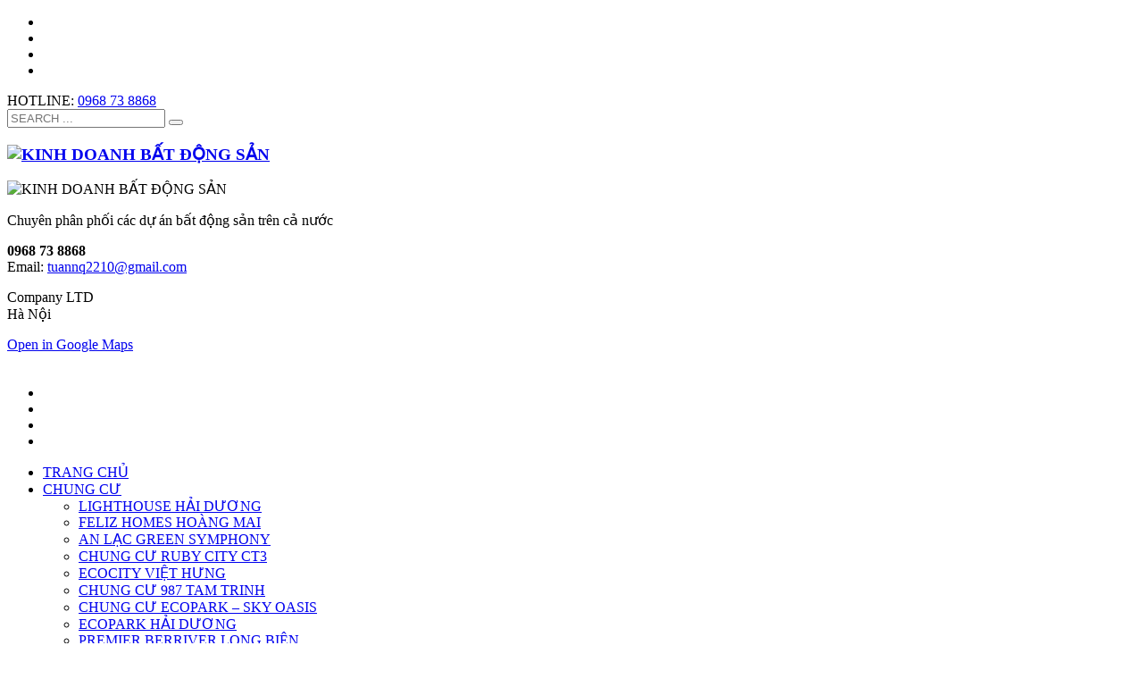

--- FILE ---
content_type: text/html; charset=UTF-8
request_url: https://duanbietthuchungcu.com/lien-ke-green-park-319-vinh-hung/
body_size: 20156
content:
<!DOCTYPE html>
<html lang="vi"
 xmlns:fb="http://ogp.me/ns/fb#" prefix="og: http://ogp.me/ns#">
<head>
<meta charset="UTF-8"/>
<meta name="twitter:widgets:csp" content="on"/>
<link rel="profile" href="https://gmpg.org/xfn/11"/>
<link rel="pingback" href="https://duanbietthuchungcu.com/xmlrpc.php"/>

<title>LIỀN KỀ GREEN PARK - KINH DOANH BẤT ĐỘNG SẢN</title>
<style>
#wpadminbar #wp-admin-bar-wccp_free_top_button .ab-icon:before {
	content: "\f160";
	color: #02CA02;
	top: 3px;
}
#wpadminbar #wp-admin-bar-wccp_free_top_button .ab-icon {
	transform: rotate(45deg);
}
</style>

<!-- This site is optimized with the Yoast SEO Premium plugin v7.1 - https://yoast.com/wordpress/plugins/seo/ -->
<meta name="description" content="Shophouse Liền kề Green Park Vĩnh Hưng được xây dựng tại Số 319 Phố Vĩnh Hưng, Phường Thanh Trì – Quận Hoàng Mai – Tp.Hà Nội. Là một khu đô thị văn minh hiện đại, có vị trí trung tâm cực kỳ đắc địa."/>
<link rel="canonical" href="https://duanbietthuchungcu.com/lien-ke-green-park-319-vinh-hung/" />
<meta property="og:locale" content="vi_VN" />
<meta property="og:type" content="article" />
<meta property="og:title" content="LIỀN KỀ GREEN PARK - KINH DOANH BẤT ĐỘNG SẢN" />
<meta property="og:description" content="Liền kề Green Park Vĩnh Hưng được xây dựng tại Số 319 Phố Vĩnh Hưng, Phường Thanh Trì – Quận Hoàng Mai – Tp.Hà Nội. Là một khu đô thị văn minh hiện đại, có vị trí trung tâm cực kỳ đắc địa." />
<meta property="og:url" content="https://duanbietthuchungcu.com/lien-ke-green-park-319-vinh-hung/" />
<meta property="og:site_name" content="KINH DOANH BẤT ĐỘNG SẢN" />
<meta property="article:publisher" content="https://www.facebook.com/DuanGoldenPeak" />
<meta property="og:image" content="https://duanbietthuchungcu.com/wp-content/uploads/2018/10/815.jpg" />
<meta property="og:image:secure_url" content="https://duanbietthuchungcu.com/wp-content/uploads/2018/10/815.jpg" />
<meta property="og:image:width" content="2000" />
<meta property="og:image:height" content="1350" />
<meta name="twitter:card" content="summary" />
<meta name="twitter:description" content="Shophouse Liền kề Green Park Vĩnh Hưng được xây dựng tại Số 319 Phố Vĩnh Hưng, Phường Thanh Trì – Quận Hoàng Mai – Tp.Hà Nội. Là một khu đô thị văn minh hiện đại, có vị trí trung tâm cực kỳ đắc địa." />
<meta name="twitter:title" content="LIỀN KỀ GREEN PARK - KINH DOANH BẤT ĐỘNG SẢN" />
<meta name="twitter:image" content="https://duanbietthuchungcu.com/wp-content/uploads/2018/10/815.jpg" />
<!-- / Yoast SEO Premium plugin. -->

<link rel='dns-prefetch' href='//fonts.googleapis.com' />
<link rel='dns-prefetch' href='//s.w.org' />
<link rel="alternate" type="application/rss+xml" title="Dòng thông tin KINH DOANH BẤT ĐỘNG SẢN &raquo;" href="https://duanbietthuchungcu.com/feed/" />
<link rel="alternate" type="application/rss+xml" title="Dòng phản hồi KINH DOANH BẤT ĐỘNG SẢN &raquo;" href="https://duanbietthuchungcu.com/comments/feed/" />
		<script type="text/javascript">
			window._wpemojiSettings = {"baseUrl":"https:\/\/s.w.org\/images\/core\/emoji\/13.0.0\/72x72\/","ext":".png","svgUrl":"https:\/\/s.w.org\/images\/core\/emoji\/13.0.0\/svg\/","svgExt":".svg","source":{"concatemoji":"https:\/\/duanbietthuchungcu.com\/wp-includes\/js\/wp-emoji-release.min.js?ver=5.5.17"}};
			!function(e,a,t){var n,r,o,i=a.createElement("canvas"),p=i.getContext&&i.getContext("2d");function s(e,t){var a=String.fromCharCode;p.clearRect(0,0,i.width,i.height),p.fillText(a.apply(this,e),0,0);e=i.toDataURL();return p.clearRect(0,0,i.width,i.height),p.fillText(a.apply(this,t),0,0),e===i.toDataURL()}function c(e){var t=a.createElement("script");t.src=e,t.defer=t.type="text/javascript",a.getElementsByTagName("head")[0].appendChild(t)}for(o=Array("flag","emoji"),t.supports={everything:!0,everythingExceptFlag:!0},r=0;r<o.length;r++)t.supports[o[r]]=function(e){if(!p||!p.fillText)return!1;switch(p.textBaseline="top",p.font="600 32px Arial",e){case"flag":return s([127987,65039,8205,9895,65039],[127987,65039,8203,9895,65039])?!1:!s([55356,56826,55356,56819],[55356,56826,8203,55356,56819])&&!s([55356,57332,56128,56423,56128,56418,56128,56421,56128,56430,56128,56423,56128,56447],[55356,57332,8203,56128,56423,8203,56128,56418,8203,56128,56421,8203,56128,56430,8203,56128,56423,8203,56128,56447]);case"emoji":return!s([55357,56424,8205,55356,57212],[55357,56424,8203,55356,57212])}return!1}(o[r]),t.supports.everything=t.supports.everything&&t.supports[o[r]],"flag"!==o[r]&&(t.supports.everythingExceptFlag=t.supports.everythingExceptFlag&&t.supports[o[r]]);t.supports.everythingExceptFlag=t.supports.everythingExceptFlag&&!t.supports.flag,t.DOMReady=!1,t.readyCallback=function(){t.DOMReady=!0},t.supports.everything||(n=function(){t.readyCallback()},a.addEventListener?(a.addEventListener("DOMContentLoaded",n,!1),e.addEventListener("load",n,!1)):(e.attachEvent("onload",n),a.attachEvent("onreadystatechange",function(){"complete"===a.readyState&&t.readyCallback()})),(n=t.source||{}).concatemoji?c(n.concatemoji):n.wpemoji&&n.twemoji&&(c(n.twemoji),c(n.wpemoji)))}(window,document,window._wpemojiSettings);
		</script>
		<style type="text/css">
img.wp-smiley,
img.emoji {
	display: inline !important;
	border: none !important;
	box-shadow: none !important;
	height: 1em !important;
	width: 1em !important;
	margin: 0 .07em !important;
	vertical-align: -0.1em !important;
	background: none !important;
	padding: 0 !important;
}
</style>
	<link rel='stylesheet' id='zn_all_g_fonts-css'  href='//fonts.googleapis.com/css?family=Montserrat%3Aregular%2C500%2C700%7COpen+Sans%3Aregular%2C300%2C600%2C700%2C800&#038;ver=5.5.17' type='text/css' media='all' />
<link rel='stylesheet' id='wp-block-library-css'  href='https://duanbietthuchungcu.com/wp-includes/css/dist/block-library/style.min.css?ver=5.5.17' type='text/css' media='all' />
<link rel='stylesheet' id='bbp-default-css'  href='https://duanbietthuchungcu.com/wp-content/plugins/bbpress/templates/default/css/bbpress.min.css?ver=2.6.9' type='text/css' media='all' />
<link rel='stylesheet' id='contact-form-7-css'  href='https://duanbietthuchungcu.com/wp-content/plugins/contact-form-7/includes/css/styles.css?ver=5.4' type='text/css' media='all' />
<link rel='stylesheet' id='kk-star-ratings-css'  href='https://duanbietthuchungcu.com/wp-content/plugins/kk-star-ratings/public/css/kk-star-ratings.css?ver=4.1.8' type='text/css' media='all' />
<style id='kk-star-ratings-inline-css' type='text/css'>
.kk-star-ratings .kksr-stars .kksr-star {
        margin-right: 0px;
    }
    [dir="rtl"] .kk-star-ratings .kksr-stars .kksr-star {
        margin-left: 0px;
        margin-right: 0;
    }
</style>
<link rel='stylesheet' id='resmap_css-css'  href='https://duanbietthuchungcu.com/wp-content/plugins/responsive-maps-plugin/includes/css/resmap.min.css?ver=4.0' type='text/css' media='all' />
<link rel='stylesheet' id='dashicons-css'  href='https://duanbietthuchungcu.com/wp-includes/css/dashicons.min.css?ver=5.5.17' type='text/css' media='all' />
<link rel='stylesheet' id='cmoz-style-css'  href='https://duanbietthuchungcu.com/wp-content/plugins/contact-me-on-zalo/assets/css/style-1.css?ver=1.0.4' type='text/css' media='all' />
<link rel='stylesheet' id='kallyas-styles-css'  href='https://duanbietthuchungcu.com/wp-content/themes/kallyas/style.css?ver=4.17.5' type='text/css' media='all' />
<link rel='stylesheet' id='th-bootstrap-styles-css'  href='https://duanbietthuchungcu.com/wp-content/themes/kallyas/css/bootstrap.min.css?ver=4.17.5' type='text/css' media='all' />
<link rel='stylesheet' id='th-theme-template-styles-css'  href='https://duanbietthuchungcu.com/wp-content/themes/kallyas/css/template.min.css?ver=4.17.5' type='text/css' media='all' />
<link rel='stylesheet' id='bbpress-overrides-css'  href='https://duanbietthuchungcu.com/wp-content/themes/kallyas/css/plugins/kl-bbpress.css?ver=4.17.5' type='text/css' media='all' />
<link rel='stylesheet' id='zion-frontend-css'  href='https://duanbietthuchungcu.com/wp-content/themes/kallyas/framework/zion-builder/assets/css/znb_frontend.css?ver=1.0.28' type='text/css' media='all' />
<link rel='stylesheet' id='2152-layout.css-css'  href='//duanbietthuchungcu.com/wp-content/uploads/zion-builder/cache/2152-layout.css?ver=07b5058a79759631f26af02b50af6e22' type='text/css' media='all' />
<link rel='stylesheet' id='th-theme-print-stylesheet-css'  href='https://duanbietthuchungcu.com/wp-content/themes/kallyas/css/print.css?ver=4.17.5' type='text/css' media='print' />
<link rel='stylesheet' id='th-theme-options-styles-css'  href='//duanbietthuchungcu.com/wp-content/uploads/zn_dynamic.css?ver=1667808578' type='text/css' media='all' />
<script type='text/javascript' src='https://duanbietthuchungcu.com/wp-includes/js/jquery/jquery.js?ver=1.12.4-wp' id='jquery-core-js'></script>
<link rel="https://api.w.org/" href="https://duanbietthuchungcu.com/wp-json/" /><link rel="alternate" type="application/json" href="https://duanbietthuchungcu.com/wp-json/wp/v2/pages/2152" /><link rel="EditURI" type="application/rsd+xml" title="RSD" href="https://duanbietthuchungcu.com/xmlrpc.php?rsd" />
<link rel="wlwmanifest" type="application/wlwmanifest+xml" href="https://duanbietthuchungcu.com/wp-includes/wlwmanifest.xml" /> 
<meta name="generator" content="WordPress 5.5.17" />
<link rel='shortlink' href='https://duanbietthuchungcu.com/?p=2152' />
<link rel="alternate" type="application/json+oembed" href="https://duanbietthuchungcu.com/wp-json/oembed/1.0/embed?url=https%3A%2F%2Fduanbietthuchungcu.com%2Flien-ke-green-park-319-vinh-hung%2F" />
<link rel="alternate" type="text/xml+oembed" href="https://duanbietthuchungcu.com/wp-json/oembed/1.0/embed?url=https%3A%2F%2Fduanbietthuchungcu.com%2Flien-ke-green-park-319-vinh-hung%2F&#038;format=xml" />
<meta property="fb:app_id" content="432870270447539"/><meta property="fb:admins" content="100003006433591"/><script id="wpcp_disable_selection" type="text/javascript">
var image_save_msg='You are not allowed to save images!';
	var no_menu_msg='Context Menu disabled!';
	var smessage = "Đã copy vào clipboard !!";

function disableEnterKey(e)
{
	var elemtype = e.target.tagName;
	
	elemtype = elemtype.toUpperCase();
	
	if (elemtype == "TEXT" || elemtype == "TEXTAREA" || elemtype == "INPUT" || elemtype == "PASSWORD" || elemtype == "SELECT" || elemtype == "OPTION" || elemtype == "EMBED")
	{
		elemtype = 'TEXT';
	}
	
	if (e.ctrlKey){
     var key;
     if(window.event)
          key = window.event.keyCode;     //IE
     else
          key = e.which;     //firefox (97)
    //if (key != 17) alert(key);
     if (elemtype!= 'TEXT' && (key == 97 || key == 65 || key == 67 || key == 99 || key == 88 || key == 120 || key == 26 || key == 85  || key == 86 || key == 83 || key == 43 || key == 73))
     {
		if(wccp_free_iscontenteditable(e)) return true;
		show_wpcp_message('You are not allowed to copy content or view source');
		return false;
     }else
     	return true;
     }
}


/*For contenteditable tags*/
function wccp_free_iscontenteditable(e)
{
	var e = e || window.event; // also there is no e.target property in IE. instead IE uses window.event.srcElement
  	
	var target = e.target || e.srcElement;

	var elemtype = e.target.nodeName;
	
	elemtype = elemtype.toUpperCase();
	
	var iscontenteditable = "false";
		
	if(typeof target.getAttribute!="undefined" ) iscontenteditable = target.getAttribute("contenteditable"); // Return true or false as string
	
	var iscontenteditable2 = false;
	
	if(typeof target.isContentEditable!="undefined" ) iscontenteditable2 = target.isContentEditable; // Return true or false as boolean

	if(target.parentElement.isContentEditable) iscontenteditable2 = true;
	
	if (iscontenteditable == "true" || iscontenteditable2 == true)
	{
		if(typeof target.style!="undefined" ) target.style.cursor = "text";
		
		return true;
	}
}

////////////////////////////////////
function disable_copy(e)
{	
	var e = e || window.event; // also there is no e.target property in IE. instead IE uses window.event.srcElement
	
	var elemtype = e.target.tagName;
	
	elemtype = elemtype.toUpperCase();
	
	if (elemtype == "TEXT" || elemtype == "TEXTAREA" || elemtype == "INPUT" || elemtype == "PASSWORD" || elemtype == "SELECT" || elemtype == "OPTION" || elemtype == "EMBED")
	{
		elemtype = 'TEXT';
	}
	
	if(wccp_free_iscontenteditable(e)) return true;
	
	var isSafari = /Safari/.test(navigator.userAgent) && /Apple Computer/.test(navigator.vendor);
	
	var checker_IMG = '';
	if (elemtype == "IMG" && checker_IMG == 'checked' && e.detail >= 2) {show_wpcp_message(alertMsg_IMG);return false;}
	if (elemtype != "TEXT")
	{
		if (smessage !== "" && e.detail == 2)
			show_wpcp_message(smessage);
		
		if (isSafari)
			return true;
		else
			return false;
	}	
}

//////////////////////////////////////////
function disable_copy_ie()
{
	var e = e || window.event;
	var elemtype = window.event.srcElement.nodeName;
	elemtype = elemtype.toUpperCase();
	if(wccp_free_iscontenteditable(e)) return true;
	if (elemtype == "IMG") {show_wpcp_message(alertMsg_IMG);return false;}
	if (elemtype != "TEXT" && elemtype != "TEXTAREA" && elemtype != "INPUT" && elemtype != "PASSWORD" && elemtype != "SELECT" && elemtype != "OPTION" && elemtype != "EMBED")
	{
		return false;
	}
}	
function reEnable()
{
	return true;
}
document.onkeydown = disableEnterKey;
document.onselectstart = disable_copy_ie;
if(navigator.userAgent.indexOf('MSIE')==-1)
{
	document.onmousedown = disable_copy;
	document.onclick = reEnable;
}
function disableSelection(target)
{
    //For IE This code will work
    if (typeof target.onselectstart!="undefined")
    target.onselectstart = disable_copy_ie;
    
    //For Firefox This code will work
    else if (typeof target.style.MozUserSelect!="undefined")
    {target.style.MozUserSelect="none";}
    
    //All other  (ie: Opera) This code will work
    else
    target.onmousedown=function(){return false}
    target.style.cursor = "default";
}
//Calling the JS function directly just after body load
window.onload = function(){disableSelection(document.body);};

//////////////////special for safari Start////////////////
var onlongtouch;
var timer;
var touchduration = 1000; //length of time we want the user to touch before we do something

var elemtype = "";
function touchstart(e) {
	var e = e || window.event;
  // also there is no e.target property in IE.
  // instead IE uses window.event.srcElement
  	var target = e.target || e.srcElement;
	
	elemtype = window.event.srcElement.nodeName;
	
	elemtype = elemtype.toUpperCase();
	
	if(!wccp_pro_is_passive()) e.preventDefault();
	if (!timer) {
		timer = setTimeout(onlongtouch, touchduration);
	}
}

function touchend() {
    //stops short touches from firing the event
    if (timer) {
        clearTimeout(timer);
        timer = null;
    }
	onlongtouch();
}

onlongtouch = function(e) { //this will clear the current selection if anything selected
	
	if (elemtype != "TEXT" && elemtype != "TEXTAREA" && elemtype != "INPUT" && elemtype != "PASSWORD" && elemtype != "SELECT" && elemtype != "EMBED" && elemtype != "OPTION")	
	{
		if (window.getSelection) {
			if (window.getSelection().empty) {  // Chrome
			window.getSelection().empty();
			} else if (window.getSelection().removeAllRanges) {  // Firefox
			window.getSelection().removeAllRanges();
			}
		} else if (document.selection) {  // IE?
			document.selection.empty();
		}
		return false;
	}
};

document.addEventListener("DOMContentLoaded", function(event) { 
    window.addEventListener("touchstart", touchstart, false);
    window.addEventListener("touchend", touchend, false);
});

function wccp_pro_is_passive() {

  var cold = false,
  hike = function() {};

  try {
	  const object1 = {};
  var aid = Object.defineProperty(object1, 'passive', {
  get() {cold = true}
  });
  window.addEventListener('test', hike, aid);
  window.removeEventListener('test', hike, aid);
  } catch (e) {}

  return cold;
}
/*special for safari End*/
</script>
<script id="wpcp_disable_Right_Click" type="text/javascript">
document.ondragstart = function() { return false;}
	function nocontext(e) {
	   return false;
	}
	document.oncontextmenu = nocontext;
</script>
<!-- Schema optimized by Schema Pro --><script type="application/ld+json">{"@context":"https://schema.org","@type":"article","mainEntityOfPage":{"@type":"WebPage","@id":"https://duanbietthuchungcu.com/lien-ke-green-park-319-vinh-hung/"},"headline":"LIỀN KỀ GREEN PARK","image":{"@type":"ImageObject","url":"https://duanbietthuchungcu.com/wp-content/uploads/2018/10/815.jpg","width":2000,"height":1350},"datePublished":"2018-10-20T10:39:56","dateModified":"2020-12-15T21:05:38","author":{"@type":"Person","name":"admin"},"publisher":{"@type":"Organization","name":"KINH DOANH BẤT ĐỘNG SẢN","logo":{"@type":"ImageObject","url":"https://duanbietthuchungcu.com/wp-content/uploads/2020/12/—Pngtree—real-estate-logo_4103471-resize-60x60.png"}}}</script><!-- / Schema optimized by Schema Pro --><!-- site-navigation-element Schema optimized by Schema Pro --><script type="application/ld+json">{"@context":"https:\/\/schema.org","@graph":[{"@context":"https:\/\/schema.org","@type":"SiteNavigationElement","id":"site-navigation","name":"TRANG CH\u1ee6","url":"https:\/\/duanbietthuchungcu.com\/"},{"@context":"https:\/\/schema.org","@type":"SiteNavigationElement","id":"site-navigation","name":"CHUNG C\u01af","url":"https:\/\/duanbietthuchungcu.com\/can-ho-chung-cu\/"},{"@context":"https:\/\/schema.org","@type":"SiteNavigationElement","id":"site-navigation","name":"LIGHTHOUSE H\u1ea2I D\u01af\u01a0NG","url":"https:\/\/duan-ecopark.com.vn\/lighthouse-ecopark-hai-duong\/"},{"@context":"https:\/\/schema.org","@type":"SiteNavigationElement","id":"site-navigation","name":"FELIZ HOMES HO\u00c0NG MAI","url":"https:\/\/duanbietthuchungcu.com\/feliz-homes-hoang-mai\/"},{"@context":"https:\/\/schema.org","@type":"SiteNavigationElement","id":"site-navigation","name":"AN L\u1ea0C GREEN SYMPHONY","url":"https:\/\/duanbietthuchungcu.com\/an-lac-green-symphony\/"},{"@context":"https:\/\/schema.org","@type":"SiteNavigationElement","id":"site-navigation","name":"CHUNG C\u01af RUBY CITY CT3","url":"https:\/\/duanbietthuchungcu.com\/chung-cu-ruby-city-ct3\/"},{"@context":"https:\/\/schema.org","@type":"SiteNavigationElement","id":"site-navigation","name":"ECOCITY VI\u1ec6T H\u01afNG","url":"https:\/\/duanbietthuchungcu.com\/ecocity-viet-hung\/"},{"@context":"https:\/\/schema.org","@type":"SiteNavigationElement","id":"site-navigation","name":"CHUNG C\u01af 987 TAM TRINH","url":"https:\/\/duanbietthuchungcu.com\/chung-cu-home-987-tam-trinh\/"},{"@context":"https:\/\/schema.org","@type":"SiteNavigationElement","id":"site-navigation","name":"CHUNG C\u01af ECOPARK \u2013 SKY OASIS","url":"https:\/\/duanbietthuchungcu.com\/chung-cu-ecopark-sky-oasis\/"},{"@context":"https:\/\/schema.org","@type":"SiteNavigationElement","id":"site-navigation","name":"ECOPARK H\u1ea2I D\u01af\u01a0NG","url":"https:\/\/duanbietthuchungcu.com\/ecorivers-ecopark-hai-duong\/"},{"@context":"https:\/\/schema.org","@type":"SiteNavigationElement","id":"site-navigation","name":"PREMIER BERRIVER LONG BI\u00caN","url":"https:\/\/duanbietthuchungcu.com\/chung-cu-premier-berriver-long-bien\/"},{"@context":"https:\/\/schema.org","@type":"SiteNavigationElement","id":"site-navigation","name":"LE GRAND JARDIN S\u00c0I \u0110\u1ed2NG","url":"https:\/\/duanbietthuchungcu.com\/chung-cu-le-grand-jardin-sai-dong\/"},{"@context":"https:\/\/schema.org","@type":"SiteNavigationElement","id":"site-navigation","name":"VINHOMES SYMPHONY","url":"https:\/\/duanbietthuchungcu.com\/vinhomes-symphony\/"},{"@context":"https:\/\/schema.org","@type":"SiteNavigationElement","id":"site-navigation","name":"TSG LOTUS S\u00c0I \u0110\u1ed2NG","url":"https:\/\/duanbietthuchungcu.com\/chung-cu-tsg-lotus-sai-dong\/"},{"@context":"https:\/\/schema.org","@type":"SiteNavigationElement","id":"site-navigation","name":"NEW HORIZON CITY","url":"https:\/\/duanbietthuchungcu.com\/chung-cu-87-linh-nam-new-horizon-city\/"},{"@context":"https:\/\/schema.org","@type":"SiteNavigationElement","id":"site-navigation","name":"CHUNG C\u01af AMBER RIVERSIDE","url":"https:\/\/duanbietthuchungcu.com\/chung-cu-amber-riverside\/"},{"@context":"https:\/\/schema.org","@type":"SiteNavigationElement","id":"site-navigation","name":"H\u1ea0 LONG BAY VIEW","url":"https:\/\/duanbietthuchungcu.com\/ha-long-bay-view\/"},{"@context":"https:\/\/schema.org","@type":"SiteNavigationElement","id":"site-navigation","name":"VINHOMES SYMPHONY LONG BI\u00caN","url":"https:\/\/duanbietthuchungcu.com\/chung-cu-vinhomes-symphony-long-bien\/"},{"@context":"https:\/\/schema.org","@type":"SiteNavigationElement","id":"site-navigation","name":"BI\u1ec6T TH\u1ef0","url":"https:\/\/duanbietthuchungcu.com\/biet-thu\/"},{"@context":"https:\/\/schema.org","@type":"SiteNavigationElement","id":"site-navigation","name":"ECORIVERS H\u1ea2I D\u01af\u01a0NG","url":"https:\/\/duan-ecopark.com.vn\/ecorivers-ecopark-hai-duong\/"},{"@context":"https:\/\/schema.org","@type":"SiteNavigationElement","id":"site-navigation","name":"H\u00c0 \u0110\u00d4 CHARM VILLAS","url":"https:\/\/duanbietthuchungcu.com\/ha-do-charm-villas\/"},{"@context":"https:\/\/schema.org","@type":"SiteNavigationElement","id":"site-navigation","name":"LI\u1ec0N K\u1ec0 GREEN PARK","url":"https:\/\/duanbietthuchungcu.com\/lien-ke-green-park-319-vinh-hung\/"},{"@context":"https:\/\/schema.org","@type":"SiteNavigationElement","id":"site-navigation","name":"NH\u00c0 PH\u1ed0 124 V\u0128NH TUY","url":"https:\/\/duanbietthuchungcu.com\/nha-pho-124-vinh-tuy\/"},{"@context":"https:\/\/schema.org","@type":"SiteNavigationElement","id":"site-navigation","name":"SHOPHOUSE ECOPARK H\u1ea2I D\u01af\u01a0NG","url":"https:\/\/duan-ecopark.com.vn\/shophouse-ecopark-hai-duong\/"},{"@context":"https:\/\/schema.org","@type":"SiteNavigationElement","id":"site-navigation","name":"LI\u1ec0N K\u1ec0 ECOPARK H\u1ea2I D\u01af\u01a0NG","url":"https:\/\/duanbietthuchungcu.com\/ecorivers-ecopark-hai-duong\/"},{"@context":"https:\/\/schema.org","@type":"SiteNavigationElement","id":"site-navigation","name":"\u0110\u1ea4T N\u1ec0N","url":"https:\/\/duanbietthuchungcu.com\/dat-nen\/"},{"@context":"https:\/\/schema.org","@type":"SiteNavigationElement","id":"site-navigation","name":"R\u00d9A V\u00c0NG CITY \u2013 TH\u1eca TR\u1ea4N V\u00d4I","url":"https:\/\/duanbietthuchungcu.com\/rua-vang-city\/"},{"@context":"https:\/\/schema.org","@type":"SiteNavigationElement","id":"site-navigation","name":"\u0110\u1ed2NG V\u0102N GREEN PARK","url":"https:\/\/duanbietthuchungcu.com\/dat-nen-dong-van-green-park\/"},{"@context":"https:\/\/schema.org","@type":"SiteNavigationElement","id":"site-navigation","name":"T\u00c0I T\u00c2M RIVERSIDE","url":"https:\/\/duanbietthuchungcu.com\/tai-tam-riverside\/"},{"@context":"https:\/\/schema.org","@type":"SiteNavigationElement","id":"site-navigation","name":"TIN T\u1ee8C","url":"https:\/\/duanbietthuchungcu.com\/tin-tuc-bds\/"},{"@context":"https:\/\/schema.org","@type":"SiteNavigationElement","id":"site-navigation","name":"KI\u1ebeN TH\u1ee8C B\u0110S","url":"https:\/\/duanbietthuchungcu.com\/category\/tin-tuc\/kien-thuc-bds\/"},{"@context":"https:\/\/schema.org","@type":"SiteNavigationElement","id":"site-navigation","name":"CHIA S\u1eba KINH NGHI\u1ec6M","url":"https:\/\/duanbietthuchungcu.com\/category\/tin-tuc\/chia-se-kinh-nghiem\/"},{"@context":"https:\/\/schema.org","@type":"SiteNavigationElement","id":"site-navigation","name":"PHONG TH\u1ee6Y","url":"https:\/\/duanbietthuchungcu.com\/phong-thuy\/"},{"@context":"https:\/\/schema.org","@type":"SiteNavigationElement","id":"site-navigation","name":"LI\u00caN H\u1ec6","url":"https:\/\/duanbietthuchungcu.com\/lien-he\/"}]}</script><!-- / site-navigation-element Schema optimized by Schema Pro --><!-- sitelink-search-box Schema optimized by Schema Pro --><script type="application/ld+json">{"@context":"https:\/\/schema.org","@type":"WebSite","name":"KINH DOANH B\u1ea4T \u0110\u1ed8NG S\u1ea2N","url":"https:\/\/duanbietthuchungcu.com","potentialAction":[{"@type":"SearchAction","target":"https:\/\/duanbietthuchungcu.com\/?s={search_term_string}","query-input":"required name=search_term_string"}]}</script><!-- / sitelink-search-box Schema optimized by Schema Pro --><!-- breadcrumb Schema optimized by Schema Pro --><script type="application/ld+json">{"@context":"https:\/\/schema.org","@type":"BreadcrumbList","itemListElement":[{"@type":"ListItem","position":1,"item":{"@id":"https:\/\/duanbietthuchungcu.com\/","name":"Home"}},{"@type":"ListItem","position":2,"item":{"@id":"https:\/\/duanbietthuchungcu.com\/lien-ke-green-park-319-vinh-hung\/","name":"LI\u1ec0N K\u1ec0 GREEN PARK"}}]}</script><!-- / breadcrumb Schema optimized by Schema Pro -->		<meta name="theme-color"
			  content="#cd2122">
				<meta name="viewport" content="width=device-width, initial-scale=1, maximum-scale=1"/>
		
		<!--[if lte IE 8]>
		<script type="text/javascript">
			var $buoop = {
				vs: {i: 10, f: 25, o: 12.1, s: 7, n: 9}
			};

			$buoop.ol = window.onload;

			window.onload = function () {
				try {
					if ($buoop.ol) {
						$buoop.ol()
					}
				}
				catch (e) {
				}

				var e = document.createElement("script");
				e.setAttribute("type", "text/javascript");
				e.setAttribute("src", "https://browser-update.org/update.js");
				document.body.appendChild(e);
			};
		</script>
		<![endif]-->

		<!-- for IE6-8 support of HTML5 elements -->
		<!--[if lt IE 9]>
		<script src="//html5shim.googlecode.com/svn/trunk/html5.js"></script>
		<![endif]-->
		
	<!-- Fallback for animating in viewport -->
	<noscript>
		<style type="text/css" media="screen">
			.zn-animateInViewport {visibility: visible;}
		</style>
	</noscript>
				<style id="wpsp-style-frontend"></style>
			<link rel="icon" href="https://duanbietthuchungcu.com/wp-content/uploads/2015/08/cropped-logotest11-60x60-32x32.png" sizes="32x32" />
<link rel="icon" href="https://duanbietthuchungcu.com/wp-content/uploads/2015/08/cropped-logotest11-60x60-192x192.png" sizes="192x192" />
<link rel="apple-touch-icon" href="https://duanbietthuchungcu.com/wp-content/uploads/2015/08/cropped-logotest11-60x60-180x180.png" />
<meta name="msapplication-TileImage" content="https://duanbietthuchungcu.com/wp-content/uploads/2015/08/cropped-logotest11-60x60-270x270.png" />
</head>

<body data-rsssl=1  class="page-template-default page page-id-2152 unselectable wp-schema-pro-2.2.3 res1170 kl-follow-menu kl-skin--light" itemscope="itemscope" itemtype="https://schema.org/WebPage" >


<div class="login_register_stuff"></div><!-- end login register stuff -->		<div id="fb-root"></div>
		<script>(function (d, s, id) {
			var js, fjs = d.getElementsByTagName(s)[0];
			if (d.getElementById(id)) {return;}
			js = d.createElement(s); js.id = id;
			js.src = "https://connect.facebook.net/en_US/sdk.js#xfbml=1&version=v3.0";
			fjs.parentNode.insertBefore(js, fjs);
		}(document, 'script', 'facebook-jssdk'));</script>
		

<div id="page_wrapper">

<header id="header" class="site-header  style7 cta_button  header--follow    sticky-resize headerstyle--default site-header--absolute nav-th--light sheader-sh--light"   role="banner" itemscope="itemscope" itemtype="https://schema.org/WPHeader" >
	<div class="kl-header-bg "></div>	<div class="site-header-wrapper sticky-top-area">

		<div class="site-header-top-wrapper topbar-style--default  sh--light">

			<div class="siteheader-container container">

				

	
	<div class="fxb-row site-header-row site-header-top ">

		<div class='fxb-col fxb fxb-start-x fxb-center-y fxb-basis-auto site-header-col-left site-header-top-left'>
			<ul class="sh-component social-icons sc--clean topnav navRight topnav-no-hdnav"><li class="topnav-li social-icons-li"><a href="#" data-zniconfam="kl-social-icons" data-zn_icon="" target="_self" class="topnav-item social-icons-item scheader-icon-" title="Facebook"></a></li><li class="topnav-li social-icons-li"><a href="#" data-zniconfam="kl-social-icons" data-zn_icon="" target="_self" class="topnav-item social-icons-item scheader-icon-" title="Twitter"></a></li><li class="topnav-li social-icons-li"><a href="#" data-zniconfam="kl-social-icons" data-zn_icon="" target="_self" class="topnav-item social-icons-item scheader-icon-" title="Pinterest"></a></li><li class="topnav-li social-icons-li"><a href="http://themeforest.net/user/hogash/follow" data-zniconfam="kl-social-icons" data-zn_icon="" target="_blank" class="topnav-item social-icons-item scheader-icon-" title="Envato"></a></li></ul><div class="sh-component kl-header-toptext kl-font-alt">HOTLINE: <a href="#" class="fw-bold">0968 73 8868</a></div>					</div>

		<div class='fxb-col fxb fxb-end-x fxb-center-y fxb-basis-auto site-header-col-right site-header-top-right'>
						
		<div id="search" class="sh-component header-search headsearch--def">

			<a href="#" class="searchBtn header-search-button">
				<span class="glyphicon glyphicon-search kl-icon-white"></span>
			</a>

			<div class="search-container header-search-container">
				
<form id="searchform" class="gensearch__form" action="https://duanbietthuchungcu.com/" method="get">
	<input id="s" name="s" value="" class="inputbox gensearch__input" type="text" placeholder="SEARCH ..." />
	<button type="submit" id="searchsubmit" value="go" class="gensearch__submit glyphicon glyphicon-search"></button>
	</form>			</div>
		</div>

				</div>

	</div><!-- /.site-header-top -->

	<div class="separator site-header-separator "></div>

			</div>
		</div><!-- /.site-header-top-wrapper -->

		<div class="kl-top-header site-header-main-wrapper clearfix   header-no-bottom  sh--light">

			<div class="container siteheader-container ">

				<div class='fxb-col fxb-basis-auto'>

					

<div class="fxb-row site-header-row site-header-main ">

	<div class='fxb-col fxb fxb-start-x fxb-center-y fxb-basis-auto fxb-grow-0 fxb-sm-full site-header-col-left site-header-main-left'>
				<div id="logo-container" class="logo-container hasInfoCard hasHoverMe logosize--no zn-original-logo">
			<!-- Logo -->
			<h3 class='site-logo logo ' id='logo'><a href='https://duanbietthuchungcu.com/' class='site-logo-anch'><img class="logo-img site-logo-img" src="https://duanbietthuchungcu.com/wp-content/uploads/2020/12/—Pngtree—real-estate-logo_4103471-resize.png" width="125" height="55"  alt="KINH DOANH BẤT ĐỘNG SẢN" title="PHÂN PHỐI BIỆT THỰ CHUNG CƯ CAO CẤP"  /></a></h3>			<!-- InfoCard -->
			
		<div id="infocard" class="logo-infocard">
			<div class="custom ">
				<div class="row">
					<div class="col-sm-5">
						<div class="infocard-wrapper text-center">
															<p><img src="https://duanbietthuchungcu.com/wp-content/uploads/2016/06/kallyas_icon.png" alt="KINH DOANH BẤT ĐỘNG SẢN"></p>
																						<p>Chuyên phân phối các dự án bất động sản trên cả nước</p>													</div>
					</div>

					<div class="col-sm-7">
						<div class="custom contact-details">

														<p>
																	<strong>0968 73 8868</strong><br>								
																	Email:&nbsp;<a href="mailto:tuannq2210@gmail.com">tuannq2210@gmail.com</a>
															</p>
							
															<p>
								Company LTD<br/>Hà Nội								</p>
							
															<a href="http://goo.gl/maps/1OhOu" target="_blank" class="map-link">
									<span class="glyphicon glyphicon-map-marker kl-icon-white"></span>
									<span>Open in Google Maps</span>
								</a>
							
						</div>

						<div style="height:20px;"></div>

						<ul class="social-icons sc--clean"><li class="social-icons-li"><a href="#" data-zniconfam="kl-social-icons" data-zn_icon="" target="_self" title="Facebook"></a></li><li class="social-icons-li"><a href="#" data-zniconfam="kl-social-icons" data-zn_icon="" target="_self" title="Twitter"></a></li><li class="social-icons-li"><a href="#" data-zniconfam="kl-social-icons" data-zn_icon="" target="_self" title="Pinterest"></a></li><li class="social-icons-li"><a href="http://themeforest.net/user/hogash/follow" data-zniconfam="kl-social-icons" data-zn_icon="" target="_blank" title="Envato"></a></li></ul>					</div>
				</div>
			</div>
		</div>
			</div>

		<div class="separator site-header-separator visible-xs"></div>	</div>

	<div class='fxb-col fxb fxb-center-x fxb-center-y fxb-basis-auto fxb-sm-half site-header-col-center site-header-main-center'>
				<div class="sh-component main-menu-wrapper" role="navigation" itemscope="itemscope" itemtype="https://schema.org/SiteNavigationElement" >

					<div class="zn-res-menuwrapper">
			<a href="#" class="zn-res-trigger zn-menuBurger zn-menuBurger--3--s zn-menuBurger--anim1 " id="zn-res-trigger">
				<span></span>
				<span></span>
				<span></span>
			</a>
		</div><!-- end responsive menu -->
		<div id="main-menu" class="main-nav mainnav--sidepanel mainnav--active-bg mainnav--pointer-dash nav-mm--light zn_mega_wrapper "><ul id="menu-main-menu" class="main-menu main-menu-nav zn_mega_menu "><li id="menu-item-3223" class="main-menu-item menu-item menu-item-type-post_type menu-item-object-page menu-item-home menu-item-3223 menu-item-mega-parent menu-item-has-children  main-menu-item-top  menu-item-even menu-item-depth-0"><a href="https://duanbietthuchungcu.com/" class=" main-menu-link main-menu-link-top"><span>TRANG CHỦ</span></a></li>
<li id="menu-item-467" class="main-menu-item menu-item menu-item-type-post_type menu-item-object-page menu-item-has-children menu-item-467 menu-item-mega-parent menu-item-has-children  main-menu-item-top  menu-item-even menu-item-depth-0"><a href="https://duanbietthuchungcu.com/can-ho-chung-cu/" class=" main-menu-link main-menu-link-top"><span>CHUNG CƯ</span></a>
<div class='zn_mega_container container'>
<div class="zn_mega_menu_container_wrapper" ><ul class="clearfix">
	<li id="menu-item-4120" class="main-menu-item menu-item menu-item-type-custom menu-item-object-custom menu-item-4120 col-sm-3 main-menu-item-sub  menu-item-odd menu-item-depth-1"><a href="https://duan-ecopark.com.vn/lighthouse-ecopark-hai-duong/" class=" main-menu-link main-menu-link-sub zn_mega_title "><span>LIGHTHOUSE HẢI DƯƠNG</span></a></li>
	<li id="menu-item-3898" class="main-menu-item menu-item menu-item-type-post_type menu-item-object-page menu-item-3898 col-sm-3 main-menu-item-sub  menu-item-odd menu-item-depth-1"><a href="https://duanbietthuchungcu.com/feliz-homes-hoang-mai/" class=" main-menu-link main-menu-link-sub zn_mega_title "><span>FELIZ HOMES HOÀNG MAI</span></a></li>
	<li id="menu-item-3975" class="main-menu-item menu-item menu-item-type-post_type menu-item-object-page menu-item-3975 col-sm-3 main-menu-item-sub  menu-item-odd menu-item-depth-1"><a href="https://duanbietthuchungcu.com/an-lac-green-symphony/" class=" main-menu-link main-menu-link-sub zn_mega_title "><span>AN LẠC GREEN SYMPHONY</span></a></li>
	<li id="menu-item-3555" class="main-menu-item menu-item menu-item-type-post_type menu-item-object-page menu-item-3555 col-sm-3 main-menu-item-sub  menu-item-odd menu-item-depth-1"><a href="https://duanbietthuchungcu.com/chung-cu-ruby-city-ct3/" class=" main-menu-link main-menu-link-sub zn_mega_title "><span>CHUNG CƯ RUBY CITY CT3</span></a></li>

</ul><ul class="zn_mega_row_start">
	<li id="menu-item-3539" class="main-menu-item menu-item menu-item-type-post_type menu-item-object-page menu-item-3539 col-sm-3 main-menu-item-sub  menu-item-odd menu-item-depth-1"><a href="https://duanbietthuchungcu.com/ecocity-viet-hung/" class=" main-menu-link main-menu-link-sub zn_mega_title "><span>ECOCITY VIỆT HƯNG</span></a></li>
	<li id="menu-item-3557" class="main-menu-item menu-item menu-item-type-post_type menu-item-object-page menu-item-3557 col-sm-3 main-menu-item-sub  menu-item-odd menu-item-depth-1"><a href="https://duanbietthuchungcu.com/chung-cu-home-987-tam-trinh/" class=" main-menu-link main-menu-link-sub zn_mega_title "><span>CHUNG CƯ 987 TAM TRINH</span></a></li>
	<li id="menu-item-3547" class="main-menu-item menu-item menu-item-type-post_type menu-item-object-page menu-item-3547 col-sm-3 main-menu-item-sub  menu-item-odd menu-item-depth-1"><a href="https://duanbietthuchungcu.com/chung-cu-ecopark-sky-oasis/" class=" main-menu-link main-menu-link-sub zn_mega_title "><span>CHUNG CƯ ECOPARK – SKY OASIS</span></a></li>
	<li id="menu-item-3974" class="main-menu-item menu-item menu-item-type-post_type menu-item-object-page menu-item-3974 col-sm-3 main-menu-item-sub  menu-item-odd menu-item-depth-1"><a href="https://duanbietthuchungcu.com/ecorivers-ecopark-hai-duong/" class=" main-menu-link main-menu-link-sub zn_mega_title "><span>ECOPARK HẢI DƯƠNG</span></a></li>

</ul><ul class="zn_mega_row_start">
	<li id="menu-item-3550" class="main-menu-item menu-item menu-item-type-post_type menu-item-object-page menu-item-3550 col-sm-3 main-menu-item-sub  menu-item-odd menu-item-depth-1"><a href="https://duanbietthuchungcu.com/chung-cu-premier-berriver-long-bien/" class=" main-menu-link main-menu-link-sub zn_mega_title "><span>PREMIER BERRIVER LONG BIÊN</span></a></li>
	<li id="menu-item-3552" class="main-menu-item menu-item menu-item-type-post_type menu-item-object-page menu-item-3552 col-sm-3 main-menu-item-sub  menu-item-odd menu-item-depth-1"><a href="https://duanbietthuchungcu.com/chung-cu-le-grand-jardin-sai-dong/" class=" main-menu-link main-menu-link-sub zn_mega_title "><span>LE GRAND JARDIN SÀI ĐỒNG</span></a></li>
	<li id="menu-item-3549" class="main-menu-item menu-item menu-item-type-post_type menu-item-object-page menu-item-3549 col-sm-3 main-menu-item-sub  menu-item-odd menu-item-depth-1"><a href="https://duanbietthuchungcu.com/vinhomes-symphony/" class=" main-menu-link main-menu-link-sub zn_mega_title "><span>VINHOMES SYMPHONY</span></a></li>
	<li id="menu-item-3554" class="main-menu-item menu-item menu-item-type-post_type menu-item-object-page menu-item-3554 col-sm-3 main-menu-item-sub  menu-item-odd menu-item-depth-1"><a href="https://duanbietthuchungcu.com/chung-cu-tsg-lotus-sai-dong/" class=" main-menu-link main-menu-link-sub zn_mega_title "><span>TSG LOTUS SÀI ĐỒNG</span></a></li>

</ul><ul class="zn_mega_row_start">
	<li id="menu-item-3558" class="main-menu-item menu-item menu-item-type-post_type menu-item-object-page menu-item-3558 col-sm-3 main-menu-item-sub  menu-item-odd menu-item-depth-1"><a href="https://duanbietthuchungcu.com/chung-cu-87-linh-nam-new-horizon-city/" class=" main-menu-link main-menu-link-sub zn_mega_title "><span>NEW HORIZON CITY</span></a></li>
	<li id="menu-item-3560" class="main-menu-item menu-item menu-item-type-post_type menu-item-object-page menu-item-3560 col-sm-3 main-menu-item-sub  menu-item-odd menu-item-depth-1"><a href="https://duanbietthuchungcu.com/chung-cu-amber-riverside/" class=" main-menu-link main-menu-link-sub zn_mega_title "><span>CHUNG CƯ AMBER RIVERSIDE</span></a></li>
	<li id="menu-item-3572" class="main-menu-item menu-item menu-item-type-post_type menu-item-object-page menu-item-3572 col-sm-3 main-menu-item-sub  menu-item-odd menu-item-depth-1"><a href="https://duanbietthuchungcu.com/ha-long-bay-view/" class=" main-menu-link main-menu-link-sub zn_mega_title "><span>HẠ LONG BAY VIEW</span></a></li>
	<li id="menu-item-3551" class="main-menu-item menu-item menu-item-type-post_type menu-item-object-page menu-item-3551 col-sm-3 main-menu-item-sub  menu-item-odd menu-item-depth-1"><a href="https://duanbietthuchungcu.com/chung-cu-vinhomes-symphony-long-bien/" class=" main-menu-link main-menu-link-sub zn_mega_title "><span>VINHOMES SYMPHONY LONG BIÊN</span></a></li>
</ul>
</div></div></li>
<li id="menu-item-3569" class="main-menu-item menu-item menu-item-type-post_type menu-item-object-page current-menu-ancestor current-menu-parent current_page_parent current_page_ancestor menu-item-has-children menu-item-3569 menu-item-mega-parent menu-item-has-children active  main-menu-item-top  menu-item-even menu-item-depth-0"><a href="https://duanbietthuchungcu.com/biet-thu/" class=" main-menu-link main-menu-link-top"><span>BIỆT THỰ</span></a>
<div class='zn_mega_container container'>
<div class="zn_mega_menu_container_wrapper" ><ul class="clearfix">
	<li id="menu-item-4121" class="main-menu-item menu-item menu-item-type-custom menu-item-object-custom menu-item-4121 col-sm-3 main-menu-item-sub  menu-item-odd menu-item-depth-1"><a href="https://duan-ecopark.com.vn/ecorivers-ecopark-hai-duong/" class=" main-menu-link main-menu-link-sub zn_mega_title "><span>ECORIVERS HẢI DƯƠNG</span></a></li>
	<li id="menu-item-3777" class="main-menu-item menu-item menu-item-type-post_type menu-item-object-page menu-item-3777 col-sm-3 main-menu-item-sub  menu-item-odd menu-item-depth-1"><a href="https://duanbietthuchungcu.com/ha-do-charm-villas/" class=" main-menu-link main-menu-link-sub zn_mega_title "><span>HÀ ĐÔ CHARM VILLAS</span></a></li>
	<li id="menu-item-3778" class="main-menu-item menu-item menu-item-type-post_type menu-item-object-page menu-item-3778 col-sm-3 main-menu-item-sub  menu-item-odd menu-item-depth-1"><a href="https://duanbietthuchungcu.com/an-lac-green-symphony/" class=" main-menu-link main-menu-link-sub zn_mega_title "><span>AN LẠC GREEN SYMPHONY</span></a></li>
	<li id="menu-item-3556" class="main-menu-item menu-item menu-item-type-post_type menu-item-object-page current-menu-item page_item page-item-2152 current_page_item menu-item-3556 active col-sm-3 main-menu-item-sub  menu-item-odd menu-item-depth-1"><a href="https://duanbietthuchungcu.com/lien-ke-green-park-319-vinh-hung/" class=" main-menu-link main-menu-link-sub zn_mega_title "><span>LIỀN KỀ GREEN PARK</span></a></li>

</ul><ul class="zn_mega_row_start">
	<li id="menu-item-3559" class="main-menu-item menu-item menu-item-type-post_type menu-item-object-page menu-item-3559 col-sm-3 main-menu-item-sub  menu-item-odd menu-item-depth-1"><a href="https://duanbietthuchungcu.com/nha-pho-124-vinh-tuy/" class=" main-menu-link main-menu-link-sub zn_mega_title "><span>NHÀ PHỐ 124 VĨNH TUY</span></a></li>
	<li id="menu-item-4122" class="main-menu-item menu-item menu-item-type-custom menu-item-object-custom menu-item-4122 col-sm-3 main-menu-item-sub  menu-item-odd menu-item-depth-1"><a href="https://duan-ecopark.com.vn/shophouse-ecopark-hai-duong/" class=" main-menu-link main-menu-link-sub zn_mega_title "><span>SHOPHOUSE ECOPARK HẢI DƯƠNG</span></a></li>
	<li id="menu-item-3973" class="main-menu-item menu-item menu-item-type-post_type menu-item-object-page menu-item-3973 col-sm-3 main-menu-item-sub  menu-item-odd menu-item-depth-1"><a href="https://duanbietthuchungcu.com/ecorivers-ecopark-hai-duong/" class=" main-menu-link main-menu-link-sub zn_mega_title "><span>LIỀN KỀ ECOPARK HẢI DƯƠNG</span></a></li>
</ul>
</div></div></li>
<li id="menu-item-3570" class="main-menu-item menu-item menu-item-type-post_type menu-item-object-page menu-item-has-children menu-item-3570 menu-item-mega-parent menu-item-has-children  main-menu-item-top  menu-item-even menu-item-depth-0"><a href="https://duanbietthuchungcu.com/dat-nen/" class=" main-menu-link main-menu-link-top"><span>ĐẤT NỀN</span></a>
<div class='zn_mega_container container'>
<div class="zn_mega_menu_container_wrapper" ><ul class="clearfix">
	<li id="menu-item-3807" class="main-menu-item menu-item menu-item-type-post_type menu-item-object-page menu-item-3807 col-sm-4 main-menu-item-sub  menu-item-odd menu-item-depth-1"><a href="https://duanbietthuchungcu.com/rua-vang-city/" class=" main-menu-link main-menu-link-sub zn_mega_title "><span>RÙA VÀNG CITY – THỊ TRẤN VÔI</span></a></li>
	<li id="menu-item-3553" class="main-menu-item menu-item menu-item-type-post_type menu-item-object-page menu-item-3553 col-sm-4 main-menu-item-sub  menu-item-odd menu-item-depth-1"><a href="https://duanbietthuchungcu.com/dat-nen-dong-van-green-park/" class=" main-menu-link main-menu-link-sub zn_mega_title "><span>ĐỒNG VĂN GREEN PARK</span></a></li>
	<li id="menu-item-3561" class="main-menu-item menu-item menu-item-type-post_type menu-item-object-page menu-item-3561 col-sm-4 main-menu-item-sub  menu-item-odd menu-item-depth-1"><a href="https://duanbietthuchungcu.com/tai-tam-riverside/" class=" main-menu-link main-menu-link-sub zn_mega_title "><span>TÀI TÂM RIVERSIDE</span></a></li>
</ul>
</div></div></li>
<li id="menu-item-337" class="main-menu-item menu-item menu-item-type-post_type menu-item-object-page menu-item-has-children menu-item-337 menu-item-mega-parent menu-item-has-children  main-menu-item-top  menu-item-even menu-item-depth-0"><a href="https://duanbietthuchungcu.com/tin-tuc-bds/" class=" main-menu-link main-menu-link-top"><span>TIN TỨC</span></a>
<div class='zn_mega_container container'>
<div class="zn_mega_menu_container_wrapper" ><ul class="clearfix">
	<li id="menu-item-1123" class="main-menu-item menu-item menu-item-type-taxonomy menu-item-object-category menu-item-1123 col-sm-6 main-menu-item-sub  menu-item-odd menu-item-depth-1"><a href="https://duanbietthuchungcu.com/category/tin-tuc/kien-thuc-bds/" class=" main-menu-link main-menu-link-sub zn_mega_title "><span>KIẾN THỨC BĐS</span></a></li>
	<li id="menu-item-1126" class="main-menu-item menu-item menu-item-type-taxonomy menu-item-object-category menu-item-1126 col-sm-6 main-menu-item-sub  menu-item-odd menu-item-depth-1"><a href="https://duanbietthuchungcu.com/category/tin-tuc/chia-se-kinh-nghiem/" class=" main-menu-link main-menu-link-sub zn_mega_title "><span>CHIA SẺ KINH NGHIỆM</span></a></li>
</ul>
</div></div></li>
<li id="menu-item-976" class="main-menu-item menu-item menu-item-type-post_type menu-item-object-page menu-item-976  main-menu-item-top  menu-item-even menu-item-depth-0"><a href="https://duanbietthuchungcu.com/phong-thuy/" class=" main-menu-link main-menu-link-top"><span>PHONG THỦY</span></a></li>
<li id="menu-item-338" class="main-menu-item menu-item menu-item-type-post_type menu-item-object-page menu-item-338  main-menu-item-top  menu-item-even menu-item-depth-0"><a href="https://duanbietthuchungcu.com/lien-he/" class=" main-menu-link main-menu-link-top"><span>LIÊN HỆ</span></a></li>
</ul></div>		</div>
		<!-- end main_menu -->
			</div>

	<div class='fxb-col fxb fxb-end-x fxb-center-y fxb-basis-auto fxb-sm-half site-header-col-right site-header-main-right'>

		<div class='fxb-col fxb fxb-end-x fxb-center-y fxb-basis-auto fxb-sm-half site-header-main-right-top'>
						<a href="https://duanbietthuchungcu.com/lien-he/"  id="ctabutton"  class="sh-component ctabutton kl-cta-ribbon "  data-lightbox="inline"  itemprop="url" ><strong>0968 73 8868</strong><svg version="1.1" class="trisvg" xmlns="http://www.w3.org/2000/svg" xmlns:xlink="http://www.w3.org/1999/xlink" x="0px" y="0px" preserveAspectRatio="none" width="14px" height="5px" viewBox="0 0 14.017 5.006" enable-background="new 0 0 14.017 5.006" xml:space="preserve"><path fill-rule="evenodd" clip-rule="evenodd" d="M14.016,0L7.008,5.006L0,0H14.016z"></path></svg></a>		</div>

		
	</div>

</div><!-- /.site-header-main -->


				</div>

							</div><!-- /.siteheader-container -->

		</div><!-- /.site-header-main-wrapper -->

		

	</div><!-- /.site-header-wrapper -->
	</header>
<div class="zn_pb_wrapper clearfix zn_sortable_content" data-droplevel="0"><div id="page_header" class="page-subheader maskcontainer-- page-subheader--custom site-subheader-cst uh_zn_def_header_style eluidb328208d  psubhead-stheader--absolute sh-tcolor--light">

    <div class="bgback"></div>

    
    <div class="th-sparkles"></div>

    <!-- DEFAULT HEADER STYLE -->
    <div class="ph-content-wrap">
        <div class="ph-content-v-center">
            <div>
                <div class="container">
                    <div class="row">
                                                <div class="col-sm-6">
                            <ul vocab="http://schema.org/" typeof="BreadcrumbList" class="breadcrumbs fixclear bread-style--black"><li property="itemListElement" typeof="ListItem"><a property="item" typeof="WebPage" href="https://duanbietthuchungcu.com"><span property="name">Home</span></a><meta property="position" content="1"></li><li>LIỀN KỀ GREEN PARK</li></ul><span id="current-date" class="subheader-currentdate hidden-xs">17/01/2026</span>                            <div class="clearfix"></div>
                        </div>
                        
                                                <div class="col-sm-6">
                            <div class="subheader-titles">
                                <h2 class="subheader-maintitle" itemprop="headline" >LIỀN KỀ GREEN PARK</h2>                            </div>
                        </div>
                                            </div>
                    <!-- end row -->
                </div>
            </div>
        </div>
    </div>
    <div class="kl-mask kl-bottommask kl-mask-- kl-mask--light"></div></div>
		<section class="zn_section eluidf6f2e09c     section-sidemargins    section--no " id="eluidf6f2e09c"  >

			
			<div class="zn_section_size container zn-section-height--auto zn-section-content_algn--top ">

				<div class="row ">
					
		<div class="eluid739dc9dd            col-md-9 col-sm-9   znColumnElement"  id="eluid739dc9dd" >

			
			<div class="znColumnElement-innerWrapper-eluid739dc9dd znColumnElement-innerWrapper znColumnElement-innerWrapper--valign-top znColumnElement-innerWrapper--halign-left " >

				<div class="znColumnElement-innerContent">					<div class="zn_text_box eluid251127aa  zn_text_box-light element-scheme--light" ><h3 class="zn_text_box-title zn_text_box-title--style1 text-custom">LIỀN KỀ GREEN PARK 319 VĨNH HƯNG</h3><p><span style="color: #000000; font-family: times new roman, times; font-size: 18px;"><strong>Chủ đầu tư: Công ty Cổ phần Vận tải Muối</strong>. Đây là một công ty của nhà nước được cổ phần hóa ,nên hiện tại đất đã có sổ đỏ khách hàng khi mua xong khách hàng sẽ được cấp sổ đỏ rất nhanh vì chủ đầu tư đã đóng thuế đất trước , việc còn lại chỉ là tách sổ (Nghĩa là chủ đầu tư đã ứng tiền để làm sổ đỏ, đã đóng thuế đất chuyển đổi làm dự án).</span></p>
<p><span style="color: #000000; font-family: times new roman, times; font-size: 18px;">-           Vị trí dự án : <a href="https://duanbietthuchungcu.com"><strong>Dự án liền kề Green Park</strong></a> nằm tại Số 1, Ngõ 319 phố Vĩnh Hưng, Phường Thanh Trì, Quận Hoàng Mai, TP Hà Nội.</span></p>
<p><span style="color: #000000; font-family: times new roman, times; font-size: 18px;">-           Quy mô công trình : Diện tích đất quy hoạch 12.262m2, xây dựng 94 căn nhà liền kề cao 5 tầng đồng bộ theo kiến trúc châu âu, 01 nhà trẻ cao 3 tầng, 01 nhà họp khu dân cư cao 3 tầng và vườn hoa cây xanh. Toàn bộ công trình khu đô thị được tách biệt với khu vư vực nhà dân xung quanh thông qua hệ thống tường bao quanh cùng hệ thống an ninh của khu đô thị Green Park.</span></p>
<p><span style="color: #000000; font-family: times new roman, times; font-size: 18px;">-           Mật độ xây dự của dự án theo quy hoạch là 70%.Mỗi căn hộ đều có sân trước và sân sau,khoảng sân vườn tùy diện tích theo các căn hộ trung bình giao động từ 10-&gt;15 m2.</span></p>
<p><span style="color: #000000; font-family: times new roman, times; font-size: 18px;">-           Đơn vị thiết kế: Công ty cổ phần tư vấn đầu tư xây dựng phát triển đô thị Hà Nội (HACID).</span></p>
<p><span style="color: #000000; font-family: times new roman, times; font-size: 18px;">-           Đơn vị tư vấn giám sát: Công ty Cổ phần Coninco 3C.</span></p>
<p><span style="color: #000000; font-family: times new roman, times; font-size: 18px;">-           Đơn vị thi công : Hiện tại dự án có 3 đơn vị thi công cùng nhau là.</span></p>
<p><span style="color: #000000; font-family: times new roman, times; font-size: 18px;">+  Công ty Cổ phần tư vấn quản lý xây dựng Quốc tế.</span></p>
<p><span style="color: #000000; font-family: times new roman, times; font-size: 18px;">+  Công ty Cổ phần xây dựng và thương mại Doosan.</span></p>
<p><span style="color: #000000; font-family: times new roman, times; font-size: 18px;">+  Công ty Cổ phần phát triển đầu tư Tây Bắc.</span></p>
<p><span style="font-family: times new roman, times; font-size: 18px; color: #000000;">-     Tổng diện tích: 12.262 m². Diện tích xây dựng: 12.082 m²</span><br />
<span style="font-family: times new roman, times; font-size: 18px; color: #000000;"> -      Mật độ xây dựng: 45.7%</span><br />
<span style="font-family: times new roman, times; font-size: 18px; color: #000000;">+  Xây dựng nhà liền kề: 7.727 m².</span><br />
<span style="font-family: times new roman, times; font-size: 18px; color: #000000;"> +  Xây dựng nhà hội họp dân cư: 145.1 m²</span><br />
<span style="font-family: times new roman, times; font-size: 18px; color: #000000;"> +  Xây dựng nhà trẻ: 563 m²</span><br />
<span style="font-family: times new roman, times; font-size: 18px; color: #000000;"> +  Xây dựng đường giao thông và đường dạo bộ vườn hoa cây xanh: 3.646 m²</span></p>
<p><img class="size-large wp-image-3802" src="https://duanbietthuchungcu.com/wp-content/uploads/2020/12/khu-do-thi-rua-vang-city-1024x640.jpg" alt="khu-do-thi-rua-vang-city" width="1024" height="640" /></p>
<p><span style="font-family: times new roman, times; font-size: 18px; color: #000000;"> Quy mô Khu nhà <strong>liền kề 319 Vĩnh Hưng</strong>: Gồm 94 lô liền kề (xây dựng 5 tầng), 1 nhà trẻ 3 tầng, 1 nhà hội họp dân cư cao 3 tầng và vườn hoa cây xanh.</span><br />
<span style="font-family: times new roman, times; font-size: 18px; color: #000000;"> Diện tích nhà liền kề: từ <strong><em>72 m² – 75 m² – 80 m² – 100 m² – … – 124 m²</em></strong></span></p>
<p><span style="color: #000000; font-family: times new roman, times; font-size: 18px;">-           Giá bán : Giá đất từ 6,1 tỷ đến 7,2 tỷ đồng có nhà xây thô và đã có VAT</span></p>
<p><span style="font-family: times new roman, times; font-size: 18px; color: #000000;">-           Thời gian bàn giao nhà : Tháng 12 năm 2018Tọa lạc tại Số <strong>319 Phố Vĩnh Hưng</strong>, Phường Thanh Trì, Quận Hoàng Mai. Là khu vực đang phát triển mạnh nhất quận Hoàng Mai. Có vị trí và giao thông vô cùng thuận lợi, xung quanh dự án là nhiều con đường huyết mạch: đường vành đai 2.5 (rộng 40m), đường Minh Khai, Đê Nguyễn Khoái, đường Vĩnh Hưng mở rộng 21.5m, đường quy hoạch qua khu sinh thái Vĩnh Hưng (rộng 22m)… Và kết nối cực gần với những cây cầu lớn như: cầu Vĩnh Tuy ( cách dự án 1km), cầu Vành đai 3 Thanh Trì (cách 3km), cầu Chương Dương (cách 3km)… giúp cư dân của <a style="color: #000000;" href="../"><strong>Green Park 319 Vĩnh Hưng</strong></a> lưu thông dễ dàng đi mọi nơi.</span></p>
<h2><span style="font-size: 18px; font-family: times new roman, times; color: #000000;">GIÁ TRỊ NHÂN ĐÔI - TẦM NHÌN VƯỢT TRỘI<br />
</span></h2>
<p><span style="font-family: times new roman, times; font-size: 18px; color: #000000;">Với mong muốn mang lại sự tiện nghi tối đa, <strong>Nhà phố Liền kề 319 Vĩnh Hưng</strong> được thiết kế tận dụng tối đa ánh sáng, gió. Sự bài trí tinh tế từ phòng khách, phòng ngủ đến phòng bếp và khu vệ sinh tạo nên không gian sống hiện đại và tiện nghi nhất đến với cư dân tại <strong>dự án Green Park</strong>.</span></p>
<p><span style="color: #000000; font-family: times new roman, times; font-size: 18px;">Tiến độ đóng tiền : Tiến độ đóng tiền chia làm 4 đợt :</span></p>
<p><span style="color: #000000; font-family: times new roman, times; font-size: 18px;">                                + Đợt 1 đóng 30% ký hợp đồng .</span></p>
<p><span style="color: #000000; font-family: times new roman, times; font-size: 18px;">                                + Đợt 2 đóng 30% sau 45 ngày ký hợp đồng.</span></p>
<p><span style="color: #000000; font-family: times new roman, times; font-size: 18px;">                                + Đợt 3 đóng 35% khi bàn giao nhà.</span></p>
<p><span style="color: #000000; font-family: times new roman, times; font-size: 18px;">                                + Đợt 4 đóng 5% khi nhận sổ đỏ .</span></p>
<p><span style="color: #000000; font-family: times new roman, times; font-size: 18px;">(Hiện tại <strong>dự án Green Park 319 Vĩnh Hưng</strong> đã đến giai đoạn làm hạ tầng cơ bản , Một số lô đã xong bước vào giai đoạn bàn giao .)</span></p>
<p><span style="color: #000000; font-family: times new roman, times; font-size: 18px;">Ngân hàng hỗ trợ cho vay dự án: Ngân hàng VIỆT NAM THỊNH VƯỢNG VPBANK.</span></p>
<p style="text-align: left;"><span style="font-family: times new roman, times; font-size: 18px; color: #000000;">- <em><strong>Liền kề Green Park 319 Vĩnh Hưng</strong></em> được thiết kế theo phong cách châu Âu, lối thiết kế hiện đại, quy hoạch thành một quần thể xanh, kết nối giao thông vô cùng thuận tiện với những đường nội khu thông thoáng, tiếp giáp nhiều tuyến đường lớn bên ngoài.</span></p>
<p><img class="size-large wp-image-3756" src="https://duanbietthuchungcu.com/wp-content/uploads/2020/12/f78b9b155e24af7af635-1024x576.jpg" alt="An Lạc Green Symphony" width="1024" height="576" /></p>
<p style="text-align: left;"><span style="font-family: times new roman, times; font-size: 18px; color: #000000;"> - Liền kề 319 Vĩnh Hưng được thiết kế đa dạng diện tích: <strong><em>72 m² – 75m² – 76m² – 80m² – 87m² – 92m² – 100m² – 124 m².</em></strong></span></p>
<p><span style="font-size: 18px; font-family: times new roman, times; color: #000000;"><strong>ƯU ĐIỂM VƯỢT TRỘI KHI MUA NHÀ PHỐ GREEN PARK 319 VĨNH HƯNG<br />
</strong></span></p>
<p><span style="font-size: 18px; font-family: times new roman, times; color: #000000;">***Thứ 1: Số lượng rất ít, tổng số có 32 lô, hiện tại chỉ còn khoảng 5 lô ngoại giao rất đẹp cho khách hàng may mắn nào được sở hữu.</span></p>
<p><span style="font-size: 18px; font-family: times new roman, times; color: #000000;">***Thứ 2: Nằm trên 2 mặt đường quy hoạch kết nối với Khu sinh thái Vĩnh Hưng.</span></p>
<p><span style="font-size: 18px; font-family: times new roman, times; color: #000000;">***Thứ 3: Hiện nay, ở quận Hai Bà Trưng không còn dự án nhà liền kề dưới 10 tỷ, duy nhất chỉ có ở <strong>319 Vĩnh Hưng</strong>.</span></p>
<p><span style="font-size: 18px; font-family: times new roman, times; color: #000000;">***Thứ 4: Giá bán vô cùng rẻ, chỉ với 5.9 tỷ/lô 5 tầng + 1 tum.</span></p>
<p><span style="font-size: 18px; font-family: times new roman, times; color: #000000;">***Thứ 5: Sổ đỏ vĩnh viễn.</span></p>
<p><span style="font-size: 18px; font-family: times new roman, times; color: #000000;">***Thứ 6: Kết nối giao thông vô cùng thuận tiện.</span></p>
<p><span style="font-size: 18px; font-family: times new roman, times; color: #000000;">***Thứ 7: Có thể vừa ở vừa kinh doanh.</span></p>
<h3><span style="font-size: 18px; font-family: times new roman, times; color: #000000;">Liên hệ với chúng tôi nếu bạn cần tư vấn và giúp đỡ về dự án Shophouse <strong>Liền kề 319 Vĩnh Hưng, Hà Nội<br />
</strong></span></h3>
<p><span style="font-family: times new roman, times; font-size: 18px; color: #000000;"><strong>HOTLINE: 0936.111.920</strong></span></p>
<p style="text-align: left;"><span style="font-family: times new roman, times; font-size: 18px; color: #000000;"><a style="color: #000000;" href="../">https://duanbietthuchungcu.com</a></span></p>
</div>				</div>
			</div>

			
		</div>
	
		<div class="eluid66d2d629            col-md-3 col-sm-3   znColumnElement"  id="eluid66d2d629" >

			
			<div class="znColumnElement-innerWrapper-eluid66d2d629 znColumnElement-innerWrapper znColumnElement-innerWrapper--valign-top znColumnElement-innerWrapper--halign-left " >

				<div class="znColumnElement-innerContent">					
		<div id="sidebar-widget-eluid6937323d" class="sidebar zn_sidebar eluid6937323d  kl-sidebar--light element-scheme--light " ><div id="search-5" class="widget zn-sidebar-widget widget_search"><h3 class="widgettitle zn-sidebar-widget-title title">TÌM KIẾM</h3>
<form id="searchform" class="gensearch__form" action="https://duanbietthuchungcu.com/" method="get">
	<input id="s" name="s" value="" class="inputbox gensearch__input" type="text" placeholder="SEARCH ..." />
	<button type="submit" id="searchsubmit" value="go" class="gensearch__submit glyphicon glyphicon-search"></button>
	</form></div>			<div id="recent-posts-6" class="widget zn-sidebar-widget widget_recent_entries">			<div class="latest_posts-wgt">			<h3 class="widgettitle zn-sidebar-widget-title title">BÀI VIẾT GẦN ĐÂY</h3>			<ul class="posts latest_posts-wgt-posts">
									<li class="lp-post latest_posts-wgt-post">
						<a href="https://duanbietthuchungcu.com/8-ly-do-nen-chon-du-an-hado-charm-villas/" class="hoverBorder pull-left latest_posts-wgt-thumb"><img width="54" height="54" src="https://duanbietthuchungcu.com/wp-content/uploads/2021/01/934f1548642a9474cd3b-150x150.jpg" class="attachment-54x54 size-54x54 wp-post-image" alt="Hà Đô Charm Villas" loading="lazy" /></a>						<h4 class="title latest_posts-wgt-title" itemprop="headline" >
							<a href="https://duanbietthuchungcu.com/8-ly-do-nen-chon-du-an-hado-charm-villas/" class="latest_posts-wgt-title-link" title="8 lý do nên chọn dự án Hado Charm Villas">
							8 lý do nên chọn dự án Hado Charm Villas							</a></h4>
																	</li>
									<li class="lp-post latest_posts-wgt-post">
						<a href="https://duanbietthuchungcu.com/lan-song-bds-cong-nghiep-manh-nhat-trong-vong-25-nam-dang-danh-thuc-thi-truong-nha-o-hai-duong-bung-tinh/" class="hoverBorder pull-left latest_posts-wgt-thumb"><img width="54" height="54" src="https://duanbietthuchungcu.com/wp-content/uploads/2020/12/tong-quan-ecorivers-scaled-1-150x150.jpg" class="attachment-54x54 size-54x54 wp-post-image" alt="Chung cư Ecopark Hải Dương" loading="lazy" /></a>						<h4 class="title latest_posts-wgt-title" itemprop="headline" >
							<a href="https://duanbietthuchungcu.com/lan-song-bds-cong-nghiep-manh-nhat-trong-vong-25-nam-dang-danh-thuc-thi-truong-nha-o-hai-duong-bung-tinh/" class="latest_posts-wgt-title-link" title="Làn sóng BĐS công nghiệp mạnh nhất trong vòng 25 năm đang đánh thức thị trường nhà ở Hải Dương &#8220;bừng tỉnh&#8221;">
							Làn sóng BĐS công nghiệp mạnh nhất trong vòng 25 năm đang đánh thức thị trường nhà ở Hải Dương &#8220;bừng tỉnh&#8221;							</a></h4>
																	</li>
									<li class="lp-post latest_posts-wgt-post">
						<a href="https://duanbietthuchungcu.com/mot-ngay-trai-nghiem-song-nghi-duong-tai-hado-charm-villas/" class="hoverBorder pull-left latest_posts-wgt-thumb"><img width="54" height="54" src="https://duanbietthuchungcu.com/wp-content/uploads/2020/12/g-150x150.jpg" class="attachment-54x54 size-54x54 wp-post-image" alt="Hado Charm Villas" loading="lazy" /></a>						<h4 class="title latest_posts-wgt-title" itemprop="headline" >
							<a href="https://duanbietthuchungcu.com/mot-ngay-trai-nghiem-song-nghi-duong-tai-hado-charm-villas/" class="latest_posts-wgt-title-link" title="Một ngày trải nghiệm sống nghỉ dưỡng tại Hado Charm Villas">
							Một ngày trải nghiệm sống nghỉ dưỡng tại Hado Charm Villas							</a></h4>
																	</li>
									<li class="lp-post latest_posts-wgt-post">
						<a href="https://duanbietthuchungcu.com/ecopark-hai-duong-trien-khai-thap-doi-cao-nhat-hai-duong/" class="hoverBorder pull-left latest_posts-wgt-thumb"><img width="54" height="54" src="https://duanbietthuchungcu.com/wp-content/uploads/2020/12/Tong-quan-du-an_069-150x150.png" class="attachment-54x54 size-54x54 wp-post-image" alt="Ecopark Hải Dương" loading="lazy" /></a>						<h4 class="title latest_posts-wgt-title" itemprop="headline" >
							<a href="https://duanbietthuchungcu.com/ecopark-hai-duong-trien-khai-thap-doi-cao-nhat-hai-duong/" class="latest_posts-wgt-title-link" title="Ecopark Hải Dương triển khai tháp đôi cao nhất Hải Dương">
							Ecopark Hải Dương triển khai tháp đôi cao nhất Hải Dương							</a></h4>
																	</li>
							</ul>
			</div>			</div>			</div>					</div>
			</div>

			
		</div>
	
				</div>
			</div>

					</section>


		</div><div class="znpb-footer-smart-area" >		<section class="zn_section eluidb1ece391  round-corners   section-sidemargins    zn_section--inlinemodal mfp-hide   section--no " id="eluidb1ece391"  >

			
			<div class="zn_section_size container zn-section-height--auto zn-section-content_algn--top ">

				<div class="row ">
					
		<div class="eluid4e67e6a6            col-md-12 col-sm-12   znColumnElement"  id="eluid4e67e6a6" >

			
			<div class="znColumnElement-innerWrapper-eluid4e67e6a6 znColumnElement-innerWrapper znColumnElement-innerWrapper--valign-top znColumnElement-innerWrapper--halign-left " >

				<div class="znColumnElement-innerContent">					<div class="kl-title-block clearfix tbk--text- tbk--center text-center tbk-symbol--  tbk-icon-pos--after-title eluid82cd7d7a " ><h3 class="tbk__title" itemprop="headline" >GET A FREE QUOTE</h3><h4 class="tbk__subtitle" itemprop="alternativeHeadline" >Please fill this for and we'll get back to you as soon as possible!</h4></div>
		<div class="zn_contact_form_container contactForm cf-elm eluide9a149b5  cf--light element-scheme--light  " >
						<form action="#" id="form_eluide9a149b5" method="post" class="zn_contact_form contact_form cf-elm-form row " data-redirect=""><div class="col-sm-6  kl-fancy-form zn_form_field zn_cf_text"><input type="text" name="zn_form_field_name1_0" id="zn_form_field_name1_0" placeholder="Please enter your name" value="" class="zn_form_input zn-field-text form-control  kl-fancy-form-input zn_validate_not_empty "/><label for="zn_form_field_name1_0" class="control-label kl-font-alt kl-fancy-form-label">NAME</label></div><div class="col-sm-6  kl-fancy-form zn_form_field zn_cf_text"><input type="text" name="zn_form_field_company1_1" id="zn_form_field_company1_1" placeholder="Please enter the name of your company" value="" class="zn_form_input zn-field-text form-control  kl-fancy-form-input zn_validate_not_empty "/><label for="zn_form_field_company1_1" class="control-label kl-font-alt kl-fancy-form-label">COMPANY</label></div><div class="col-sm-12  kl-fancy-form zn_form_field zn_cf_text"><input type="text" name="zn_form_field_email1_2" id="zn_form_field_email1_2" placeholder="Please type your email address" value="" class="zn_form_input zn-field-text form-control  kl-fancy-form-input zn_validate_not_empty "/><label for="zn_form_field_email1_2" class="control-label kl-font-alt kl-fancy-form-label">Email</label></div><div class="col-sm-6  kl-fancy-form zn_form_field zn_cf_select"><label class="control-label kl-font-alt kl-fancy-form-label">NEEDED SERVICES</label><select name="zn_form_field_needed_services1_3"  id="zn_form_field_needed_services1_3" class="zn_form_input form-control form-control--light kl-fancy-form-select zn_validate_not_empty"><option value="shop" >Online Store</option><option value="website" >Website Presentation</option><option value="marketing" >Marketing</option><option value="seo" >SEO & SEM</option></select></div><div class="col-sm-6  kl-fancy-form zn_form_field zn_cf_select"><label class="control-label kl-font-alt kl-fancy-form-label">BUDGET</label><select name="zn_form_field_budget1_4"  id="zn_form_field_budget1_4" class="zn_form_input form-control form-control--light kl-fancy-form-select zn_validate_not_empty"><option value="under_1000" >Under $1000</option><option value="1000_3000" >Between $1000 - $3000</option><option value="3000_10000" >Between $3000 - $10000</option><option value="over_10000" >Over $10000</option></select></div><div class="col-sm-12  kl-fancy-form zn_form_field zn_cf_textarea"><textarea name="zn_form_field_message1_5" class="zn_form_input form-control  kl-fancy-form-textarea zn_validate_not_empty " id="zn_form_field_message1_5" placeholder="Please add any details you think it would be useful for us to make a correct estimation." cols="40" rows="6"></textarea><label for="zn_form_field_message1_5" class="control-label kl-font-alt kl-fancy-form-label">Message</label></div><div class="col-sm-12  kl-fancy-form zn_form_field zn_cf_hidden"><input type="hidden" name="zn_pb_form_submit_1" id="zn_pb_form_submit_1" value="1" class="zn_form_input zn_validate_none" /></div><div class="col-sm-12"><div class="zn_contact_ajax_response titleColor" id="zn_form_id1" ></div><div class="zn_submit_container text-left"><button class="zn_contact_submit btn btn-fullcolor btn--rounded  " type="submit">GET A QUOTE NOW!</button></div></div></form>
		</div>

						</div>
			</div>

			
		</div>
	
				</div>
			</div>

					</section>


		</div>	<footer id="footer" class="site-footer"  role="contentinfo" itemscope="itemscope" itemtype="https://schema.org/WPFooter" >
		<div class="container">
			<div class="row"><div class="col-sm-5"></div><div class="col-sm-4"></div><div class="col-sm-3"></div></div><!-- end row --><div class="row"><div class="col-sm-6"><div id="text-9" class="widget widget_text">			<div class="textwidget"><p><span style="font-size: 14pt; color: #ffffff;"><span style="font-family: book antiqua, palatino, serif;"><i>Phụ trách Kinh doanh</i>: <b>0968 73 8868<br />
</b></span></span></p>
<p><span style="font-size: 14pt; color: #ffffff;"><span style="font-family: book antiqua, palatino, serif;"><i>Email</i>: <b>tuannq2210@gmail.com</b></span></span></p>
</div>
		</div><div id="text-10" class="widget widget_text"><h3 class="widgettitle title m_title m_title_ext text-custom">&#8212;&#8212;&#8212;&#8212;&#8212;&#8212;&#8212;&#8212;&#8212;&#8211;</h3>			<div class="textwidget"></div>
		</div><div id="text-11" class="widget widget_text">			<div class="textwidget"><p><span style="font-size: 13pt; color: #ffff00;"><span style="font-family: book antiqua, palatino, serif;">Phân phối các dự án BĐS trên cả nước</span></span></p>
</div>
		</div><div id="text-12" class="widget widget_text"><h3 class="widgettitle title m_title m_title_ext text-custom">&#8212;&#8212;&#8212;&#8212;&#8212;&#8212;&#8212;&#8212;&#8212;&#8211;</h3>			<div class="textwidget"></div>
		</div><div id="text-13" class="widget widget_text">			<div class="textwidget"><p><span style="font-size: 14pt; color: #ffffff;"><span style="font-family: book antiqua, palatino, serif;"><i>Nhận</i>: <b>Mua bán, ký gửi và cho thuê</b><i> các loại bất động sản</i></span></span></p>
</div>
		</div></div><div class="col-sm-6"><div id="text_contact-2" class="widget widget_text_contact">
		<div class="textwidget contact-details"><p><span style="font-family: times new roman, times, serif; font-size: 18pt; color: #ffcc00;"><strong>ĐĂNG KÝ NHẬN TÀI LIỆU DỰ ÁN<br />
</strong></p>
<p></span></p>
<div role="form" class="wpcf7" id="wpcf7-f5-o1" lang="en-US" dir="ltr">
<div class="screen-reader-response">
<p role="status" aria-live="polite" aria-atomic="true">
<ul></ul>
</div>
<form action="/lien-ke-green-park-319-vinh-hung/#wpcf7-f5-o1" method="post" class="wpcf7-form init" novalidate="novalidate" data-status="init">
<div style="display: none;">
<input type="hidden" name="_wpcf7" value="5" /><br />
<input type="hidden" name="_wpcf7_version" value="5.4" /><br />
<input type="hidden" name="_wpcf7_locale" value="en_US" /><br />
<input type="hidden" name="_wpcf7_unit_tag" value="wpcf7-f5-o1" /><br />
<input type="hidden" name="_wpcf7_container_post" value="0" /><br />
<input type="hidden" name="_wpcf7_posted_data_hash" value="" />
</div>
<p><label> Họ tên<br />
    <strong><span style="color: #000000;"> <span class="wpcf7-form-control-wrap text-759"><input type="text" name="text-759" value="" size="40" class="wpcf7-form-control wpcf7-text" aria-invalid="false" /></span> </span></strong></label></p>
<p><label> Email<br />
    <strong><span style="color: #000000;"> <span class="wpcf7-form-control-wrap email-967"><input type="email" name="email-967" value="" size="40" class="wpcf7-form-control wpcf7-text wpcf7-email wpcf7-validates-as-required wpcf7-validates-as-email" aria-required="true" aria-invalid="false" /></span> </span></strong></label></p>
<p><label> Điện thoại<br />
    <strong><span style="color: #000000;"> <span class="wpcf7-form-control-wrap tel-172"><input type="tel" name="tel-172" value="" size="40" class="wpcf7-form-control wpcf7-text wpcf7-tel wpcf7-validates-as-required wpcf7-validates-as-tel" aria-required="true" aria-invalid="false" /></span> </span></strong></label></p>
<p><strong><span style="color: #000000;"><label><br />
    <input type="submit" value="GỬI ĐI" class="wpcf7-form-control wpcf7-submit" /> </label></span></strong></p>
<div class="wpcf7-response-output" aria-hidden="true"></div>
</form>
</div>
</div>

		</div></div></div><!-- end row -->
			<div class="row">
				<div class="col-sm-12">
					<div class="bottom site-footer-bottom clearfix">

						
						<ul class="social-icons sc--colored_hov clearfix"><li class="social-icons-li title">GET SOCIAL</li><li class="social-icons-li"><a data-zniconfam="glyphicons_halflingsregular" data-zn_icon="" href="https://www.facebook.com" target="_blank" title="Like us on Facebook!" class="social-icons-item scfooter-icon-ue005"></a></li><li class="social-icons-li"><a data-zniconfam="kl-social-icons" data-zn_icon="" href="https://twitter.com/" target="_blank" title="Follow our tweets!" class="social-icons-item scfooter-icon-ue82f"></a></li><li class="social-icons-li"><a data-zniconfam="kl-social-icons" data-zn_icon="" href="https://duanbietthuchungcu.com" target="_self" title="Pinterest" class="social-icons-item scfooter-icon-ue80e"></a></li><li class="social-icons-li"><a data-zniconfam="kl-social-icons" data-zn_icon="" href="https://duanbietthuchungcu.com" target="_blank" title="Envato" class="social-icons-item scfooter-icon-ue86d"></a></li></ul>
						
							<div class="copyright footer-copyright">
								<a href="https://duanbietthuchungcu.com" class="footer-copyright-link"><img class="footer-copyright-img" src="https://duanbietthuchungcu.com/wp-content/uploads/2015/08/html5.png"  width="99" height="32" alt="KINH DOANH BẤT ĐỘNG SẢN" /></a><p class="footer-copyright-text">© 2017 All rights reserved. Bản quyền thuộc <a href="https://duanbietthuchungcu.com">DỰ ÁN BẤT ĐỘNG SẢN</a>.</p>							</div><!-- end copyright -->
											</div>
					<!-- end bottom -->
				</div>
			</div>
			<!-- end row -->
		</div>
	</footer>
</div><!-- end page_wrapper -->

<a href="#" id="totop" class="u-trans-all-2s js-scroll-event" data-forch="300" data-visibleclass="on--totop">TOP</a>

	<div id="wpcp-error-message" class="msgmsg-box-wpcp hideme"><span>error: </span>Đã copy vào clipboard !!</div>
	<script>
	var timeout_result;
	function show_wpcp_message(smessage)
	{
		if (smessage !== "")
			{
			var smessage_text = '<span>Alert: </span>'+smessage;
			document.getElementById("wpcp-error-message").innerHTML = smessage_text;
			document.getElementById("wpcp-error-message").className = "msgmsg-box-wpcp warning-wpcp showme";
			clearTimeout(timeout_result);
			timeout_result = setTimeout(hide_message, 3000);
			}
	}
	function hide_message()
	{
		document.getElementById("wpcp-error-message").className = "msgmsg-box-wpcp warning-wpcp hideme";
	}
	</script>
		<style>
	@media print {
	body * {display: none !important;}
		body:after {
		content: "You are not allowed to print preview this page, Thank you"; }
	}
	</style>
		<style type="text/css">
	#wpcp-error-message {
	    direction: ltr;
	    text-align: center;
	    transition: opacity 900ms ease 0s;
	    z-index: 99999999;
	}
	.hideme {
    	opacity:0;
    	visibility: hidden;
	}
	.showme {
    	opacity:1;
    	visibility: visible;
	}
	.msgmsg-box-wpcp {
		border:1px solid #f5aca6;
		border-radius: 10px;
		color: #555;
		font-family: Tahoma;
		font-size: 11px;
		margin: 10px;
		padding: 10px 36px;
		position: fixed;
		width: 255px;
		top: 50%;
  		left: 50%;
  		margin-top: -10px;
  		margin-left: -130px;
  		-webkit-box-shadow: 0px 0px 34px 2px rgba(242,191,191,1);
		-moz-box-shadow: 0px 0px 34px 2px rgba(242,191,191,1);
		box-shadow: 0px 0px 34px 2px rgba(242,191,191,1);
	}
	.msgmsg-box-wpcp span {
		font-weight:bold;
		text-transform:uppercase;
	}
		.warning-wpcp {
		background:#ffecec url('https://duanbietthuchungcu.com/wp-content/plugins/wp-content-copy-protector/images/warning.png') no-repeat 10px 50%;
	}
    </style>
		<div class="zalo-container left" style="bottom:3px;">
			<a id="zalo-btn" href="https://zalo.me/0968738868" target="_blank" rel="noopener noreferrer nofollow">
								<div class="zalo-ico zalo-has-notify">
					<div class="zalo-ico-main">
						<img src="https://duanbietthuchungcu.com/wp-content/plugins/contact-me-on-zalo/assets/images/zalo-1.png" alt="Contact Me on Zalo" />
					</div>
					<em></em>
				</div>
							</a>
		</div>
	<script type='text/javascript' src='https://duanbietthuchungcu.com/wp-includes/js/dist/vendor/wp-polyfill.min.js?ver=7.4.4' id='wp-polyfill-js'></script>
<script type='text/javascript' id='wp-polyfill-js-after'>
( 'fetch' in window ) || document.write( '<script src="https://duanbietthuchungcu.com/wp-includes/js/dist/vendor/wp-polyfill-fetch.min.js?ver=3.0.0"></scr' + 'ipt>' );( document.contains ) || document.write( '<script src="https://duanbietthuchungcu.com/wp-includes/js/dist/vendor/wp-polyfill-node-contains.min.js?ver=3.42.0"></scr' + 'ipt>' );( window.DOMRect ) || document.write( '<script src="https://duanbietthuchungcu.com/wp-includes/js/dist/vendor/wp-polyfill-dom-rect.min.js?ver=3.42.0"></scr' + 'ipt>' );( window.URL && window.URL.prototype && window.URLSearchParams ) || document.write( '<script src="https://duanbietthuchungcu.com/wp-includes/js/dist/vendor/wp-polyfill-url.min.js?ver=3.6.4"></scr' + 'ipt>' );( window.FormData && window.FormData.prototype.keys ) || document.write( '<script src="https://duanbietthuchungcu.com/wp-includes/js/dist/vendor/wp-polyfill-formdata.min.js?ver=3.0.12"></scr' + 'ipt>' );( Element.prototype.matches && Element.prototype.closest ) || document.write( '<script src="https://duanbietthuchungcu.com/wp-includes/js/dist/vendor/wp-polyfill-element-closest.min.js?ver=2.0.2"></scr' + 'ipt>' );
</script>
<script type='text/javascript' src='https://duanbietthuchungcu.com/wp-includes/js/dist/i18n.min.js?ver=4ab02c8fd541b8cfb8952fe260d21f16' id='wp-i18n-js'></script>
<script type='text/javascript' src='https://duanbietthuchungcu.com/wp-includes/js/dist/vendor/lodash.min.js?ver=4.17.21' id='lodash-js'></script>
<script type='text/javascript' id='lodash-js-after'>
window.lodash = _.noConflict();
</script>
<script type='text/javascript' src='https://duanbietthuchungcu.com/wp-includes/js/dist/url.min.js?ver=d80b474ffb72c3b6933165cc1b3419f6' id='wp-url-js'></script>
<script type='text/javascript' src='https://duanbietthuchungcu.com/wp-includes/js/dist/hooks.min.js?ver=63769290dead574c40a54748f22ada71' id='wp-hooks-js'></script>
<script type='text/javascript' id='wp-api-fetch-js-translations'>
( function( domain, translations ) {
	var localeData = translations.locale_data[ domain ] || translations.locale_data.messages;
	localeData[""].domain = domain;
	wp.i18n.setLocaleData( localeData, domain );
} )( "default", {"translation-revision-date":"2021-01-06 14:53:06+0000","generator":"GlotPress\/3.0.0-alpha.2","domain":"messages","locale_data":{"messages":{"":{"domain":"messages","plural-forms":"nplurals=1; plural=0;","lang":"vi_VN"},"An unknown error occurred.":["C\u00f3 l\u1ed7i n\u00e0o \u0111\u00f3 \u0111\u00e3 x\u1ea3y ra."],"The response is not a valid JSON response.":["Ph\u1ea3n h\u1ed3i kh\u00f4ng ph\u1ea3i l\u00e0 m\u1ed9t JSON h\u1ee3p l\u1ec7."],"Media upload failed. If this is a photo or a large image, please scale it down and try again.":["T\u1ea3i l\u00ean media kh\u00f4ng th\u00e0nh c\u00f4ng. N\u1ebfu \u0111\u00e2y l\u00e0 h\u00ecnh \u1ea3nh c\u00f3 k\u00edch th\u01b0\u1edbc l\u1edbn, vui l\u00f2ng thu nh\u1ecf n\u00f3 xu\u1ed1ng v\u00e0 th\u1eed l\u1ea1i."],"You are probably offline.":["C\u00f3 th\u1ec3 b\u1ea1n \u0111ang ngo\u1ea1i tuy\u1ebfn."]}},"comment":{"reference":"wp-includes\/js\/dist\/api-fetch.js"}} );
</script>
<script type='text/javascript' src='https://duanbietthuchungcu.com/wp-includes/js/dist/api-fetch.min.js?ver=0bb73d10eeea78a4d642cdd686ca7f59' id='wp-api-fetch-js'></script>
<script type='text/javascript' id='wp-api-fetch-js-after'>
wp.apiFetch.use( wp.apiFetch.createRootURLMiddleware( "https://duanbietthuchungcu.com/wp-json/" ) );
wp.apiFetch.nonceMiddleware = wp.apiFetch.createNonceMiddleware( "5956d8fcf0" );
wp.apiFetch.use( wp.apiFetch.nonceMiddleware );
wp.apiFetch.use( wp.apiFetch.mediaUploadMiddleware );
wp.apiFetch.nonceEndpoint = "https://duanbietthuchungcu.com/wp-admin/admin-ajax.php?action=rest-nonce";
</script>
<script type='text/javascript' id='contact-form-7-js-extra'>
/* <![CDATA[ */
var wpcf7 = {"cached":"1"};
/* ]]> */
</script>
<script type='text/javascript' src='https://duanbietthuchungcu.com/wp-content/plugins/contact-form-7/includes/js/index.js?ver=5.4' id='contact-form-7-js'></script>
<script type='text/javascript' id='kk-star-ratings-js-extra'>
/* <![CDATA[ */
var kk_star_ratings = {"action":"kk-star-ratings","endpoint":"https:\/\/duanbietthuchungcu.com\/wp-admin\/admin-ajax.php","nonce":"9065b5607b"};
/* ]]> */
</script>
<script type='text/javascript' src='https://duanbietthuchungcu.com/wp-content/plugins/kk-star-ratings/public/js/kk-star-ratings.js?ver=4.1.8' id='kk-star-ratings-js'></script>
<script type='text/javascript' src='https://duanbietthuchungcu.com/wp-content/themes/kallyas/js/plugins.min.js?ver=4.17.5' id='kallyas_vendors-js'></script>
<script type='text/javascript' src='https://duanbietthuchungcu.com/wp-content/themes/kallyas/addons/scrollmagic/scrollmagic.js?ver=4.17.5' id='scrollmagic-js'></script>
<script type='text/javascript' id='zn-script-js-extra'>
/* <![CDATA[ */
var zn_do_login = {"ajaxurl":"\/wp-admin\/admin-ajax.php","add_to_cart_text":"Item Added to cart!"};
var ZnThemeAjax = {"ajaxurl":"\/wp-admin\/admin-ajax.php","zn_back_text":"Back","zn_color_theme":"light","res_menu_trigger":"992","top_offset_tolerance":"","logout_url":"https:\/\/duanbietthuchungcu.com\/wp-login.php?action=logout&itsec-hb-token=tuan&redirect_to=https%3A%2F%2Fduanbietthuchungcu.com&_wpnonce=1053b0e354"};
var ZnSmoothScroll = {"type":"yes","touchpadSupport":"no"};
/* ]]> */
</script>
<script type='text/javascript' src='https://duanbietthuchungcu.com/wp-content/themes/kallyas/js/znscript.min.js?ver=4.17.5' id='zn-script-js'></script>
<script type='text/javascript' src='https://duanbietthuchungcu.com/wp-content/themes/kallyas/addons/smooth_scroll/SmoothScroll.min.js?ver=4.17.5' id='smooth_scroll-js'></script>
<script type='text/javascript' src='https://duanbietthuchungcu.com/wp-content/themes/kallyas/addons/slick/slick.min.js?ver=4.17.5' id='slick-js'></script>
<script type='text/javascript' id='zion-frontend-js-js-extra'>
/* <![CDATA[ */
var ZionBuilderFrontend = {"allow_video_on_mobile":""};
/* ]]> */
</script>
<script type='text/javascript' src='https://duanbietthuchungcu.com/wp-content/themes/kallyas/framework/zion-builder/dist/znpb_frontend.bundle.js?ver=1.0.28' id='zion-frontend-js-js'></script>
<script type='text/javascript' src='https://duanbietthuchungcu.com/wp-includes/js/wp-embed.min.js?ver=5.5.17' id='wp-embed-js'></script>
<!-- Facebook Comments Plugin for WordPress: http://peadig.com/wordpress-plugins/facebook-comments/ -->
<div id="fb-root"></div>
<script>(function(d, s, id) {
  var js, fjs = d.getElementsByTagName(s)[0];
  if (d.getElementById(id)) return;
  js = d.createElement(s); js.id = id;
  js.src = "//connect.facebook.net/vi_VN/sdk.js#xfbml=1&appId=432870270447539&version=v2.3";
  fjs.parentNode.insertBefore(js, fjs);
}(document, 'script', 'facebook-jssdk'));</script>
			<script type="text/javascript" id="wpsp-script-frontend"></script>
			<svg style="position: absolute; width: 0; height: 0; overflow: hidden;" version="1.1" xmlns="http://www.w3.org/2000/svg" xmlns:xlink="http://www.w3.org/1999/xlink">
 <defs>

  <symbol id="icon-znb_close-thin" viewBox="0 0 100 100">
   <path d="m87.801 12.801c-1-1-2.6016-1-3.5 0l-33.801 33.699-34.699-34.801c-1-1-2.6016-1-3.5 0-1 1-1 2.6016 0 3.5l34.699 34.801-34.801 34.801c-1 1-1 2.6016 0 3.5 0.5 0.5 1.1016 0.69922 1.8008 0.69922s1.3008-0.19922 1.8008-0.69922l34.801-34.801 33.699 33.699c0.5 0.5 1.1016 0.69922 1.8008 0.69922 0.69922 0 1.3008-0.19922 1.8008-0.69922 1-1 1-2.6016 0-3.5l-33.801-33.699 33.699-33.699c0.89844-1 0.89844-2.6016 0-3.5z"/>
  </symbol>


  <symbol id="icon-znb_play" viewBox="0 0 22 28">
   <path d="M21.625 14.484l-20.75 11.531c-0.484 0.266-0.875 0.031-0.875-0.516v-23c0-0.547 0.391-0.781 0.875-0.516l20.75 11.531c0.484 0.266 0.484 0.703 0 0.969z"></path>
  </symbol>

 </defs>
</svg>
</body>
</html>


<!-- Page cached by LiteSpeed Cache 6.5.4 on 2026-01-17 00:47:59 -->